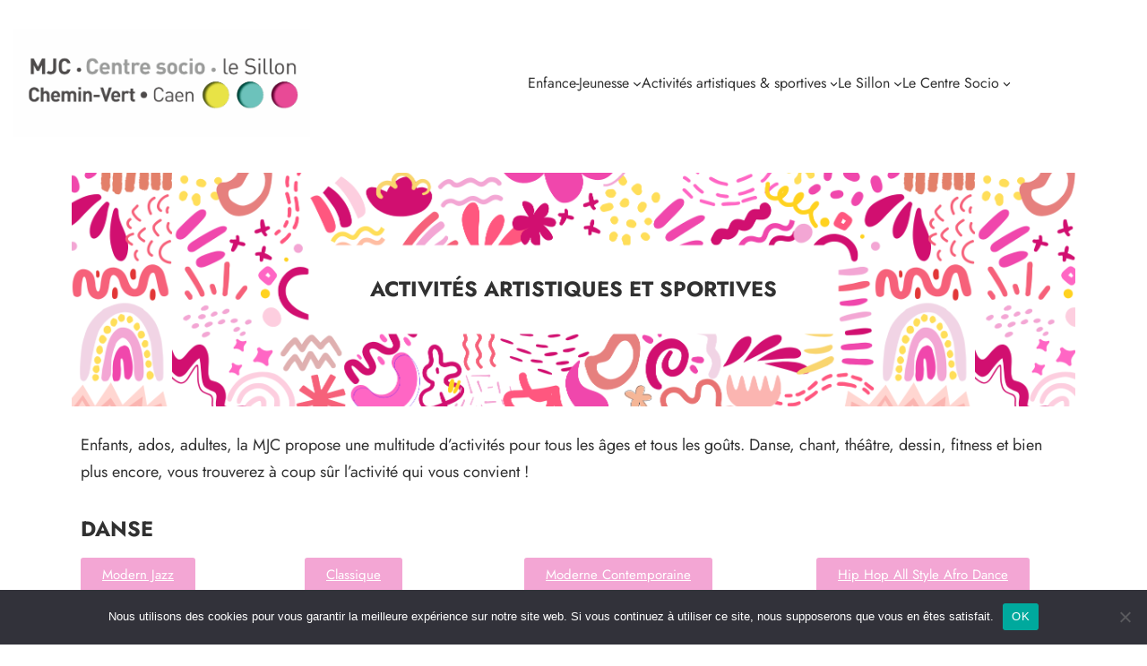

--- FILE ---
content_type: text/css
request_url: https://mjc-cheminvert.fr/wp-content/uploads/elementor/css/post-3457.css?ver=1767945860
body_size: 978
content:
.elementor-3457 .elementor-element.elementor-element-26db29e:not(.elementor-motion-effects-element-type-background), .elementor-3457 .elementor-element.elementor-element-26db29e > .elementor-motion-effects-container > .elementor-motion-effects-layer{background-image:url("https://mjc-cheminvert.fr/wp-content/uploads/Activites-hebdos.png");background-position:center center;background-size:80% auto;}.elementor-3457 .elementor-element.elementor-element-26db29e{transition:background 0.3s, border 0.3s, border-radius 0.3s, box-shadow 0.3s;}.elementor-3457 .elementor-element.elementor-element-26db29e > .elementor-background-overlay{transition:background 0.3s, border-radius 0.3s, opacity 0.3s;}.elementor-3457 .elementor-element.elementor-element-0ada5c7 > .elementor-widget-container{margin:109px 0px 109px 0px;}.elementor-3457 .elementor-element.elementor-element-0ada5c7{text-align:center;}.elementor-3457 .elementor-element.elementor-element-0190da7{transition:background 0.3s, border 0.3s, border-radius 0.3s, box-shadow 0.3s;}.elementor-3457 .elementor-element.elementor-element-0190da7 > .elementor-background-overlay{transition:background 0.3s, border-radius 0.3s, opacity 0.3s;}.elementor-3457 .elementor-element.elementor-element-5098c38 .elementor-button{background-color:#F3A6D4;}.elementor-3457 .elementor-element.elementor-element-ab6ec77 .elementor-button{background-color:#F3A6D4;}.elementor-3457 .elementor-element.elementor-element-ab6ec77 > .elementor-widget-container{margin:0px 0px 0px -30px;}.elementor-3457 .elementor-element.elementor-element-a44a878 .elementor-button{background-color:#F3A6D4;}.elementor-3457 .elementor-element.elementor-element-a44a878 > .elementor-widget-container{margin:0px 0px 0px -65px;}.elementor-3457 .elementor-element.elementor-element-d2f8c8d > .elementor-element-populated{margin:0px 0px 0px -19px;--e-column-margin-right:0px;--e-column-margin-left:-19px;}.elementor-3457 .elementor-element.elementor-element-93f7f84 .elementor-button{background-color:#F3A6D4;}.elementor-3457 .elementor-element.elementor-element-966e5fe .elementor-button{background-color:#F3A6D4;}.elementor-3457 .elementor-element.elementor-element-fdd234f .elementor-button{background-color:#F3A6D4;}.elementor-3457 .elementor-element.elementor-element-fdd234f > .elementor-widget-container{margin:0px 0px 0px -30px;}.elementor-3457 .elementor-element.elementor-element-648be72 .elementor-button{background-color:#F3A6D4;}.elementor-3457 .elementor-element.elementor-element-648be72 > .elementor-widget-container{margin:0px 0px 0px -65px;}.elementor-3457 .elementor-element.elementor-element-49ea705 .elementor-button{background-color:#F3A6D4;}.elementor-3457 .elementor-element.elementor-element-49ea705 > .elementor-widget-container{margin:0px 0px 0px -21px;}.elementor-3457 .elementor-element.elementor-element-4d0afe3{margin-top:5px;margin-bottom:5px;}.elementor-3457 .elementor-element.elementor-element-a434626 .elementor-button{background-color:#F3A6D4;}.elementor-3457 .elementor-element.elementor-element-0244181 .elementor-button{background-color:#F3A6D4;}.elementor-3457 .elementor-element.elementor-element-0244181 > .elementor-widget-container{margin:0px 0px 0px -30px;}.elementor-3457 .elementor-element.elementor-element-95466e2 .elementor-button{background-color:#F3A6D4;}.elementor-3457 .elementor-element.elementor-element-95466e2 > .elementor-widget-container{margin:0px 0px 0px -65px;}.elementor-3457 .elementor-element.elementor-element-4828ca6 .elementor-button{background-color:#F3A6D4;}.elementor-3457 .elementor-element.elementor-element-71a4b0c .elementor-button{background-color:#F3A6D4;}.elementor-3457 .elementor-element.elementor-element-4e6431a .elementor-button{background-color:#F3A6D4;}.elementor-3457 .elementor-element.elementor-element-08ae61d .elementor-button{background-color:#F3A6D4;}.elementor-3457 .elementor-element.elementor-element-f05d0ef .elementor-button{background-color:#F3A6D4;}.elementor-3457 .elementor-element.elementor-element-a4e1f67 .elementor-button{background-color:#F3A6D4;}.elementor-3457 .elementor-element.elementor-element-cd7ea54 .elementor-button{background-color:#F3A6D4;}.elementor-3457 .elementor-element.elementor-element-76f3d4a .elementor-button{background-color:#F3A6D4;}.elementor-3457 .elementor-element.elementor-element-58f172e .elementor-button{background-color:#F3A6D4;}.elementor-3457 .elementor-element.elementor-element-06976a7 .elementor-button{background-color:#F3A6D4;}.elementor-3457 .elementor-element.elementor-element-aeb63e1 .elementor-button{background-color:#F3A6D4;}.elementor-3457 .elementor-element.elementor-element-15685a9{--spacer-size:50px;}.elementor-3457 .elementor-element.elementor-element-a87ce1a .elementor-button{background-color:#AFD3E2;}.elementor-3457 .elementor-element.elementor-element-7a1b236 .elementor-button{background-color:#AFD3E2;}.elementor-3457 .elementor-element.elementor-element-f37ccbb .elementor-button{background-color:#AFD3E2;}.elementor-3457 .elementor-element.elementor-element-aacd3c8 .elementor-button{background-color:#AFD3E2;}.elementor-3457 .elementor-element.elementor-element-184fdcc .elementor-button{background-color:#AFD3E2;}.elementor-3457 .elementor-element.elementor-element-5c1b58b .elementor-button{background-color:#AFD3E2;}.elementor-3457 .elementor-element.elementor-element-e0136a1 .elementor-button{background-color:#AFD3E2;}.elementor-3457 .elementor-element.elementor-element-3ff75e8 .elementor-button{background-color:#AFD3E2;}.elementor-3457 .elementor-element.elementor-element-7e2a748 .elementor-button{background-color:#AFD3E2;}.elementor-3457 .elementor-element.elementor-element-8ec0ed5{--spacer-size:50px;}.elementor-3457 .elementor-element.elementor-element-c7e03fd .elementor-button{background-color:#74CC00;}.elementor-3457 .elementor-element.elementor-element-c4d7879 .elementor-button{background-color:#74CC00;}.elementor-3457 .elementor-element.elementor-element-c4d7879 > .elementor-widget-container{margin:0px 0px 0px -48px;}.elementor-3457 .elementor-element.elementor-element-b69508c .elementor-button{background-color:#74CC00;}.elementor-3457 .elementor-element.elementor-element-685d79e .elementor-button{background-color:#74CC00;}.elementor-3457 .elementor-element.elementor-element-15906a6{--spacer-size:50px;}.elementor-3457 .elementor-element.elementor-element-80f601c .elementor-button{background-color:#FFDE59;}.elementor-3457 .elementor-element.elementor-element-80f601c > .elementor-widget-container{margin:0px 0px 0px 0px;}.elementor-3457 .elementor-element.elementor-element-91e3846 .elementor-button{background-color:#FFDE59;}.elementor-3457 .elementor-element.elementor-element-91e3846 > .elementor-widget-container{margin:0px 0px 0px -48px;}.elementor-3457 .elementor-element.elementor-element-906574f .elementor-button{background-color:#FFDE59;}.elementor-3457 .elementor-element.elementor-element-906574f > .elementor-widget-container{margin:0px 0px 0px -108px;}.elementor-3457 .elementor-element.elementor-element-795170d .elementor-button{background-color:#FFDE59;}.elementor-3457 .elementor-element.elementor-element-795170d > .elementor-widget-container{margin:0px 0px 0px -162px;}.elementor-3457 .elementor-element.elementor-element-1e6cdcb .elementor-button{background-color:#FFDE59;}.elementor-3457 .elementor-element.elementor-element-1e6cdcb > .elementor-widget-container{margin:0px 0px 0px 0px;}.elementor-3457 .elementor-element.elementor-element-944a51a .elementor-button{background-color:#FFDE59;}.elementor-3457 .elementor-element.elementor-element-944a51a > .elementor-widget-container{margin:0px 0px 0px -48px;}.elementor-3457 .elementor-element.elementor-element-2676bf6 .elementor-button{background-color:#FFDE59;}.elementor-3457 .elementor-element.elementor-element-2676bf6 > .elementor-widget-container{margin:0px 0px 0px -51px;}.elementor-3457 .elementor-element.elementor-element-babac48 .elementor-button{background-color:#FFDE59;}.elementor-3457 .elementor-element.elementor-element-babac48 > .elementor-widget-container{margin:0px 0px 0px -56px;}.elementor-3457 .elementor-element.elementor-element-fefa41a .elementor-button{background-color:#FFDE59;}.elementor-3457 .elementor-element.elementor-element-d12c2fd .elementor-button{background-color:#FFDE59;}.elementor-3457 .elementor-element.elementor-element-c1d22e3 .elementor-button{background-color:#FFDE59;}.elementor-3457 .elementor-element.elementor-element-4dc3356 .elementor-button{background-color:#FFDE59;}.elementor-3457 .elementor-element.elementor-element-c1c19a2 .elementor-button{background-color:#FFDE59;}.elementor-3457 .elementor-element.elementor-element-f1f698b .elementor-button{background-color:#FFDE59;}.elementor-3457 .elementor-element.elementor-element-088a61a .elementor-button{background-color:#FFDE59;}.elementor-3457 .elementor-element.elementor-element-a874f05 .elementor-button{background-color:#FFDE59;}.elementor-3457 .elementor-element.elementor-element-5c4cd7a{--spacer-size:50px;}.elementor-3457 .elementor-element.elementor-element-0faf9da > .elementor-widget-container{margin:0px 0px 0px 0px;}.elementor-3457 .elementor-element.elementor-element-0faf9da{text-align:center;font-size:17px;}.elementor-3457 .elementor-element.elementor-element-b076d5f{font-size:17px;}@media(max-width:767px){.elementor-3457 .elementor-element.elementor-element-0190da7:not(.elementor-motion-effects-element-type-background), .elementor-3457 .elementor-element.elementor-element-0190da7 > .elementor-motion-effects-container > .elementor-motion-effects-layer{background-image:url("https://mjc-cheminvert.fr/wp-content/uploads/Activites-hebdos.png");background-position:center center;background-size:383px auto;}.elementor-3457 .elementor-element.elementor-element-5a12d18 > .elementor-widget-container{margin:31px 31px 31px 31px;}.elementor-3457 .elementor-element.elementor-element-5a12d18{text-align:center;}.elementor-3457 .elementor-element.elementor-element-5a12d18 .elementor-heading-title{font-size:20px;}}

--- FILE ---
content_type: text/css
request_url: https://mjc-cheminvert.fr/wp-content/themes/emerge-preschool/style.css?ver=1.0.0
body_size: 514
content:
/*
Theme Name: Emerge Preschool
Author: Kantipur Themes
Author URI: https://www.kantipurthemes.com/
Theme URI: https://www.kantipurthemes.com/emerge-preschool
Description: Emerge Preschool is a versatile and multipurpose WordPress theme that has been developed with scholastics at heart. With a playful vibe and a focus on bright and bubbly colour design it is highly suited to early learning websites, including Creche through to Kindergarten, Preschool and Junior through to Primary school learning centres.
Tags: full-site-editing, editor-style, block-styles, block-patterns
Text Domain: emerge-preschool
Requires at least: 6.3
Requires PHP: 7.4
Tested up to: 6.8
Version: 1.0.0

License: GNU General Public License v2 or later
License URI: http://www.gnu.org/licenses/gpl-2.0.html
*/

/* Styles intended only for the front.*/
html {
	scroll-behavior: smooth;
}

@media screen and (prefers-reduced-motion: reduce) {

	html {
		scroll-behavior: auto;
	}
}

body {
	-moz-osx-font-smoothing: grayscale;
	-webkit-font-smoothing: antialiased;
}

--- FILE ---
content_type: text/css
request_url: https://mjc-cheminvert.fr/wp-content/themes/emerge-preschool/assets/css/style-shared.css?ver=1.0.0
body_size: 541
content:
/*
 * CSS for both editor and front-end.
 */

/* Button */
.is-style-emerge-preschool-flat-button .wp-block-button__link,
.is-style-emerge-preschool-flat-button .wp-block-button__link:active,
.is-style-emerge-preschool-flat-button .wp-block-button__link:focus,
.is-style-emerge-preschool-flat-button .wp-block-button__link:hover,
.is-style-emerge-preschool-flat-button .wp-block-button__link:visited {
    border-radius: 0;
    box-shadow: none;
    margin-bottom: 0;
    margin-top: 0
}

/* Box shadow */
.is-style-emerge-preschool-box-shadow {
    box-shadow: var(--wp--preset--shadow--natural)
}

/* List */
.is-style-emerge-preschool-list-underline li {
    border-bottom: 1px solid
}
.is-style-emerge-preschool-list-underline ul {
    border-top: 1px solid
}
.is-style-emerge-preschool-list-underline ul li {
    border: none
}
details.is-style-emerge-preschool-plus>summary {
    list-style-type: "+ "
}
details[open].is-style-emerge-preschool-plus>summary {
    list-style-type: "- "
}
details.is-style-emerge-preschool-plus>summary::marker {
    font-family: var(--wp--preset--font-family--monospace);
    font-size: 1em;
    font-weight: 700
}

/* WooCommerce */
.wc-block-grid .wc-block-grid__product-onsale,
.wc-block-grid__product-image .wc-block-grid__product-onsale,
.woocommerce span.onsale {
    background-color: var(--wp--preset--color--primary);
    border: none;
    border-radius: 100%;
    color: var(--wp--preset--color--contrast);
    font-size: 1rem;
    height: 3.7rem;
    line-height: 3.236;
    text-align: center;
    text-transform: capitalize;
    width: 3.7rem
}
.woocommerce div.product .stock {
    color: var(--wp--preset--color--primary)
}

/* Latest posts */
.wp-block-latest-posts li {
    margin-bottom: 40px;
}

a {
  text-decoration: none;
}
.entry-content a {
  text-decoration: underline;
}
a:where(:not(.wp-element-button)):hover {
    text-decoration: underline;
}